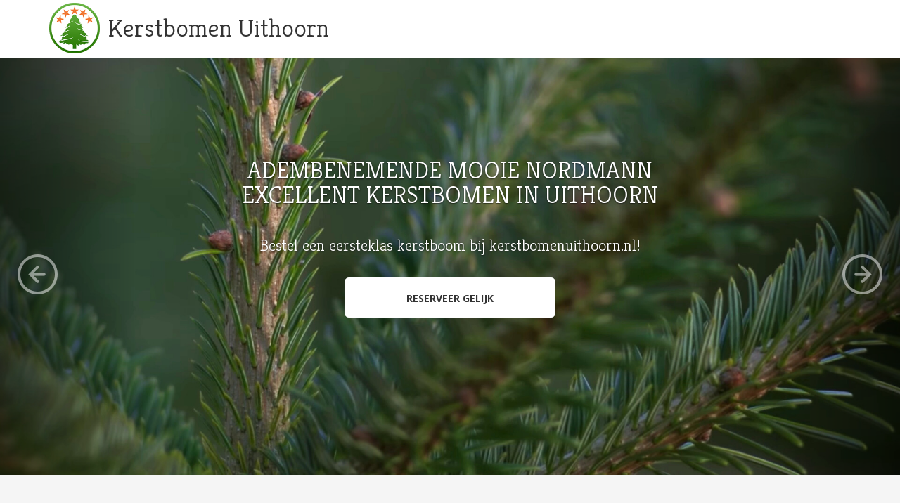

--- FILE ---
content_type: text/html
request_url: https://www.kerstbomenuithoorn.nl/
body_size: 3475
content:
<!DOCTYPE html><html lang="nl"><head><title>Kerstbomen Uithoorn - Bestel adembenemend mooie Nordmann Excellent kerstbomen online in Uithoorn</title><meta charset="UTF-8" /><meta name="description" content="Kerstbomen Uithoorn - Eersteklas Nordmann Excellent kerstbomen online bestellen in Uithoorn. Je kunt ook zelf uitkiezen en ophalen." /><meta content="index,follow" name="robots" /><meta name="author" content="Kerstbomen Uithoorn: www.kerstbomenuithoorn.nl" /><meta name="copyright" content="Inforaction: www.inforaction.nl" /><meta name="viewport" content="width=device-width, user-scalable=no, initial-scale=1.0, maximum-scale=1.0, minimum-scale=1.0" /><meta property="og:site_name" content="Kerstbomen Uithoorn" /><meta property="og:url" content="https://www.kerstbomenuithoorn.nl/" /><meta property="og:type" content="website" /><meta property="og:title" content="Kerstbomen Uithoorn - Bestel adembenemend mooie Nordmann Excellent kerstbomen online in Uithoorn" /><meta property="og:image" content="https://www.kerstbomenuithoorn.nl/tpl/images/content/kerstboom.jpg" /><meta property="og:description" content="Kerstbomen Uithoorn - Eersteklas Nordmann Excellent kerstbomen online bestellen in Uithoorn. Je kunt ook zelf uitkiezen en ophalen." /><link href="https://www.kerstbomenuithoorn.nl/tpl/css/bootstrap.min.css" rel="stylesheet"><link href='https://fonts.googleapis.com/css?family=Kreon:300,400,700' rel='stylesheet' type='text/css' /><link href='https://fonts.googleapis.com/css?family=Open+Sans:400,300,700,800' rel='stylesheet' type='text/css' /><link type="text/css" href="https://www.kerstbomenuithoorn.nl/tpl/css/style_landingpage.css" rel="stylesheet" /><link type="text/css" href="https://www.kerstbomenuithoorn.nl/tpl/shortcodes/shortcodes.css" rel="stylesheet" /><!--[if lt IE 9]><script src="https://oss.maxcdn.com/libs/html5shiv/3.7.0/html5shiv.js"></script><script src="https://oss.maxcdn.com/libs/respond.js/1.3.0/respond.min.js"></script><![endif]--><link rel="apple-touch-icon" sizes="57x57" href="https://www.kerstbomenuithoorn.nl/tpl/favicon/apple-icon-57x57.png"><link rel="apple-touch-icon" sizes="60x60" href="https://www.kerstbomenuithoorn.nl/tpl/favicon/apple-icon-60x60.png"><link rel="apple-touch-icon" sizes="72x72" href="https://www.kerstbomenuithoorn.nl/tpl/favicon/apple-icon-72x72.png"><link rel="apple-touch-icon" sizes="76x76" href="https://www.kerstbomenuithoorn.nl/tpl/favicon/apple-icon-76x76.png"><link rel="apple-touch-icon" sizes="114x114" href="https://www.kerstbomenuithoorn.nl/tpl/favicon/apple-icon-114x114.png"><link rel="apple-touch-icon" sizes="120x120" href="https://www.kerstbomenuithoorn.nl/tpl/favicon/apple-icon-120x120.png"><link rel="apple-touch-icon" sizes="144x144" href="https://www.kerstbomenuithoorn.nl/tpl/favicon/apple-icon-144x144.png"><link rel="apple-touch-icon" sizes="152x152" href="https://www.kerstbomenuithoorn.nl/tpl/favicon/apple-icon-152x152.png"><link rel="apple-touch-icon" sizes="180x180" href="https://www.kerstbomenuithoorn.nl/tpl/favicon/apple-icon-180x180.png"><link rel="icon" type="image/png" sizes="192x192" href="https://www.kerstbomenuithoorn.nl/tpl/favicon/android-icon-192x192.png"><link rel="icon" type="image/png" sizes="32x32" href="https://www.kerstbomenuithoorn.nl/tpl/favicon/favicon-32x32.png"><link rel="icon" type="image/png" sizes="96x96" href="https://www.kerstbomenuithoorn.nl/tpl/favicon/favicon-96x96.png"><link rel="icon" type="image/png" sizes="16x16" href="https://www.kerstbomenuithoorn.nl/tpl/favicon/favicon-16x16.png"><link rel="manifest" href="https://www.kerstbomenuithoorn.nl/tpl/favicon/manifest.json"><meta name="msapplication-TileColor" content="#ffffff"><meta name="msapplication-TileImage" content="https://www.kerstbomenuithoorn.nl/tpl/favicon/ms-icon-144x144.png"><meta name="theme-color" content="#ffffff"><script async src="https://www.googletagmanager.com/gtag/js?id=G-48H0ZRZP4V"></script><script>window.dataLayer = window.dataLayer || [];function gtag(){dataLayer.push(arguments);}gtag('js', new Date());gtag('config', 'G-48H0ZRZP4V');</script><script src="https://www.google.com/recaptcha/api.js"></script><script type="text/javascript">var wwwurl = 'https://www.kerstbomenuithoorn.nl';var lang = 'nl';var trans = {"gen_expand all" : "alles uitklappen","gen_collapse all" : "alles inklappen","frm_delivery" : "Bezorging","err_delivery failed" : "","err_delivery not available zip" : "Bezorging is niet beschikbaar op uw postcode","err_delivery not available" : "Bezorging is beschikbaar vanaf een bestelbedrag van &euro;&nbsp;17,50"};</script></head><body><header class="main__header"><nav class="navbar navbar-default" role="navigation" style="height: 80px;"> <div class="container"><div class="navbar-header with__logo"><h2 class="navbar-brand"><a href="https://www.kerstbomenhoofddorp.nl/nl/kerstboom-bestellen-in-uithoorn">Kerstbomen Uithoorn</a></h2></div></div></nav></header><section class="slider"><div id="myCarousel" class="carousel slide carousel-fade" data-ride="carousel"><div class="carousel-inner"><div class="item active"><img data-src="https://www.kerstbomenuithoorn.nl/images/home_00000001.jpg" alt="Adembenemende mooie Nordmann Excellent kerstbomen in Uithoorn" src="https://www.kerstbomenuithoorn.nl/images/home_00000001.jpg"><div class="container"><div class="carousel-caption"><h2>Adembenemende mooie Nordmann Excellent kerstbomen in Uithoorn</h2><h3>Bestel een eersteklas kerstboom bij kerstbomenuithoorn.nl!</h3><p><a class="btn btn-default btn-lg" href="https://www.kerstbomenhoofddorp.nl/nl/kerstboom-bestellen-in-uithoorn" role="button">Reserveer gelijk</a></p></div></div></div><div class="item"><img data-src="https://www.kerstbomenuithoorn.nl/images/home_00000005.jpg" alt="Adembenemende mooie Nordmann Excellent kerstbomen in Uithoorn" src="https://www.kerstbomenuithoorn.nl/images/home_00000005.jpg"><div class="container"><div class="carousel-caption"><h2>Adembenemende mooie Nordmann Excellent kerstbomen in Uithoorn</h2><h3>Bestel een eersteklas kerstboom bij kerstbomenuithoorn.nl!</h3><p><a class="btn btn-default btn-lg" href="https://www.kerstbomenhoofddorp.nl/nl/kerstboom-bestellen-in-uithoorn" role="button">Reserveer gelijk</a></p></div></div></div></div><a class="left carousel-control" href="#myCarousel" data-slide="prev"><span class="glyphicon carousel-control-left"></span></a><a class="right carousel-control" href="#myCarousel" data-slide="next"><span class="glyphicon carousel-control-right"></span></a></div></section><section class="main__middle__container homepage"><div class="row grey-info-block" style="background: #f5f5f5;"><div class="container"><h1>Bestel een adembenemend mooie Nordmann Excellent kerstboom online bij Kerstbomen Uithoorn</h1><div>Kerstbomen Uithoorn biedt nu de mogelijkheid om online onze hoogwaardige Nordmann Premium Excellent Kerstbomen te bestellen. Deze prachtige bomen worden direct bij u thuis afgeleverd in Uithoorn en omliggende gebieden. De versgekapte Nordmann Excellent spar heeft een volmaakt symmetrische vorm, met gelijkmatige takken, een rechte stam en een consistente groene kleur.</div><div>De Nordmann Excellent is geliefd om zijn aangename dennengeur. In Scandinavi&euml; wordt deze boom meer dan tien jaar lang zorgvuldig verzorgd en gesnoeid om zijn ideale vorm te krijgen. Voor elke boom die we kappen, planten we twee nieuwe terug, wat zorgt voor een duurzamere omgeving en minder CO2-uitstoot.</div><br><a class="btn btn-primary btn-md" href="https://www.kerstbomenhoofddorp.nl/nl/kerstboom-bestellen-in-uithoorn" role="button" style="width: auto; padding-left: 25px; padding-right: 25px;">Kerstboom thuis laten bezorgen in Uithoorn</a></div></div><div class="row grey-info-block" style="padding-bottom: 40px;"><div class="container"><h2 class="page__title text-center"><span>Het profijt van Kerstbomen Uithoorn</span></h2><br /><br /><div class="one_third"><h4><span class="usp">&#10004;&#xfe0e;</span>&nbsp;EasyFix voorbereid</h4><p>Onze kerstbomen zijn altijd voorbereid op de EasyFix kerstboomstandaard</p></div><div class="one_third"><h4><span class="usp">&#10004;&#xfe0e;</span>&nbsp;Overdekte locatie</h4><p>Of het nu goed of slecht weer is, bij ons kunt u overdekt kerstbomen uitzoeken</p></div><div class="one_third column-last"><h4><span class="usp">&#10004;&#xfe0e;</span>&nbsp;Bezorgservice</h4><p>Wij bezorgen uw Nordmann Excellent kerstboom aan huis voor &euro;&nbsp;12,50</p></div><div class="dc_clear"></div><div class="one_third"><h4><span class="usp">&#10004;&#xfe0e;</span>&nbsp;Alleen de mooiste kerstbomen</h4><p>Wij verkopen alleen de mooiste handmatig geselecteerde Nordmann Excellent kerstbomen</p></div><div class="one_third"><h4><span class="usp">&#10004;&#xfe0e;</span>&nbsp;Online bestellen</h4><p>Reserveer online bij ons, en u bent verzekerd van een mooie Nordmann Excellent kerstboom</p></div><div class="one_third column-last"><h4><span class="usp">&#10004;&#xfe0e;</span>&nbsp;Goed bereikbaar</h4><p>Onze locatie is goed bereikbaar en heeft een ruime parkeergelegenheid</p></div><div class="dc_clear"></div></div></div><div class="row grey-info-block video-info-block" style="background: #fff;"><div class="container"><h2>Productie en selectie van onze adembenemend mooie Nordmann Excellent kerstbomen</h2><p class="video-responsive"><iframe allowfullscreen="allowfullscreen" frameborder="0" style="border-radius: 6px;" src="https://www.youtube.com/embed/MlKxv9kzpR0?wmode=opaque&amp;rel=0&amp;modestbranding=1&amp;theme=light&amp;iv_load_policy=3&amp;showinfo=0&amp;controls=1&amp;autoplay=0&amp;vq=large"></iframe></p><br><a class="btn btn-primary btn-md" href="https://www.kerstbomenhoofddorp.nl/nl/kerstboom-bestellen-in-uithoorn" role="button" style="width: auto; padding-left: 25px; padding-right: 25px;">Bestel nu je kerstboom in Uithoorn</a></div></div></section><footer><div class="container"><div class="row"><div class="col-md-6"><h3>Openingstijden</h3><div class="seper lefter"></div><p><strong>Wij zijn geopend van 25 november - 20 december, daarna vanaf 20 december in overleg.</strong><br />&nbsp;</p><ul><li>Ma - Do: 13.00 - 18.00 uur</li><li>Vr: 13.00 - 20.00 uur</li><li>Za: 9.00 - 17.00 uur</li><li>Zo: 12.00 - 17.00 uur</li></ul><p><br /><strong>Op 5 december zijn wij om 16.00 uur gesloten.</strong><br />&nbsp;</p><p>Buiten openingstijden kunt u bellen met Jeroen de Kuijer: <a class="tel" href="tel:0031610557957">06 - 10557957</a></p></div><div class="col-md-6"><h3>Contact</h3><div class="seper lefter"></div><p><strong>Rijnlanderweg 824<br />2132 ML Hoofddorp<br /><br />Telefoon: <a class="tel" href="tel:0031610557957">06 - 10557957</a><br />E-mail: <a class="email">wQ2UkNFJjR2AzN1cjQ2ADNEZjR2YkNyYDN3MzNycTN2IkN</a></strong><br /><br /><img alt="" src="https://www.kerstbomenuithoorn.nl/content/payment_logos.png" style="width: 250px; max-width: 100%;" /></p><p>&nbsp;</p><p><div class="social__icons"><a href="https://www.instagram.com/kerstbomenhoofddorp/" target="_blank" class="socialicon socialicon-instagram"></a><a href="https://www.facebook.com/Kerstbomenhoofddorpnl/" target="_blank" class="socialicon socialicon-facebook"></a><a href="https://www.linkedin.com/company/kerstbomenhoofddorp/" target="_blank" class="socialicon socialicon-linkedin"></a></div></p></div></div></div></footer><footer class="links"><div class="container"><div class="row"><div class="col-md-3"><ul><li><a href="https://www.kerstbomenaalsmeer.nl" target="_blank">Kerstbomen Aalsmeer</a></li><li><a href="https://www.kerstbomenamstelveen.nl" target="_blank">Kerstbomen Amstelveen</a></li><li><a href="https://www.christmastreeamsterdam.nl" target="_blank">Christmas tree Amsterdam</a></li><li><a href="https://www.kerstbomenamsterdam.one" target="_blank">Christmas trees Amsterdam</a></li><li><a href="https://www.kerstboom-amsterdam.nl" target="_blank">Kerstboom Amsterdam</a></li><li><a href="https://www.kerstbomenbadhoevedorp.nl" target="_blank">Kerstbomen Badhoevedorp</a></li></ul></div><div class="col-md-3"><ul><li><a href="https://www.kerstboomcruquius.nl" target="_blank">Kerstboom Cruquius</a></li><li><a href="https://www.christmastreehaarlem.nl" target="_blank">Christmas tree Haarlem</a></li><li><a href="https://www.kerstbomenhaarlem.nl" target="_blank">Kerstbomen Haarlem</a></li><li><a href="https://www.kerstbomen-heemstede.nl" target="_blank">Kerstbomen Heemstede</a></li><li><a href="https://www.kerstbomenhillegom.nl" target="_blank">Kerstbomen Hillegom</a></li></ul></div><div class="col-md-3"><ul><li><a href="https://www.kerstbomenhoofddorp.nl" target="_blank">Kerstbomen Hoofddorp</a></li><li><a href="https://www.christmastreeleiden.nl" target="_blank">Christmas tree Leiden</a></li><li><a href="https://www.kerstbomenleiden.nl" target="_blank">Kerstbomen Leiden</a></li><li><a href="https://www.kerstbomenleimuiden.nl" target="_blank">Kerstbomen Leimuiden</a></li><li><a href="https://www.kerstboomlijnden.nl" target="_blank">Kerstboom Lijnden</a></li></ul></div><div class="col-md-3"><ul><li><a href="https://www.kerstbomenlisse.nl" target="_blank">Kerstbomen Lisse</a></li><li><a href="https://www.kerstbomennieuwvennep.nl" target="_blank">Kerstbomen Nieuw-Vennep</a></li><li><a href="https://www.kerstbomenroelofarendsveen.nl" target="_blank">Kerstbomen Roelofarendsveen</a></li><li><a href="https://www.kerstbomensassenheim.nl" target="_blank">Kerstbomen Sassenheim</a></li><li><a href="https://www.kerstbomenuithoorn.nl" target="_blank">Kerstbomen Uithoorn</a></li></ul></div></div></div></footer><p class="text-center copyright">&copy; Copyright 2025 kerstbomenuithoorn.nl</p><script type="text/javascript" src="https://www.kerstbomenuithoorn.nl/tpl/js/jquery.min.js"></script> <script type="text/javascript" src="https://www.kerstbomenuithoorn.nl/tpl/js/bootstrap.min.js"></script><script type="text/javascript" src="https://www.kerstbomenuithoorn.nl/tpl/shortcodes/accordion_toggle/js/dc_accordion_toggle.js"></script> <script type="text/javascript" src="https://www.kerstbomenuithoorn.nl/tpl/js/interface.js?2025-06-06"></script><script type="text/javascript"></script></body></html>

--- FILE ---
content_type: text/css
request_url: https://www.kerstbomenuithoorn.nl/tpl/css/style_landingpage.css
body_size: 6762
content:
/*
Custom Styles. Bootstrap Styles are default'
*/
* {
	-webkit-appearance: none;
}
body {
	font-family: "Open Sans", Calibri, sans-serif;
	color: #666;
	background: #fff;
	font-size: 14px;
	overflow-x: hidden !important;
}
textarea {
	resize: vertical;
}
option.disabled {
	color: #aaa;
}
/*Typography*/
a {
	color: #f27935;
	-webkit-transition: all ease .2s;
	-moz-transition: all ease .2s;
	-o-transition: all ease .2s;
	transition: all ease .2s;
}
a:hover {
	color: #f27935;
	text-decoration: underline;
}
a.email {
	display: none !important;
}
a.tel {
	color: #666;
}
.form-custom {
	display: none !important;
}
footer a.tel {
	color: #999;
}
footer strong a.tel {
	color: #333;
}
p {
	margin: 0px;
}
ul {
	margin: 0px;
	padding: 0px 0px 0px 18px;
}
ul li {
	margin: 0px;
	padding: 0px;
}
table.nice td {
	padding: 5px;
	text-align: left;
	border-top: 1px solid #cccccc;
}
table.nice td.right {
	text-align: right;
}
table.nice tr td:first-child {
	font-weight: bold;
}
hr {
	border-color: #e5e5e5;
	margin: 10px 0 10px 0;
}
h1, h2, h3, h4, h5, p.big-paragraph, .carousel-caption, .recent-posts .col-md-9 .text p small, .navbar-default .navbar-brand, .orange {
	font-family: 'Kreon', serif;
	font-weight: 300;
}
h1 {
	font-size: 36px;
	font-weight: 300;
	color: #333;
}
h1.page_title {
	text-transform: none;
}
h1 span {
	color: #e74c3c;
}
h2 {
	font-size: 32px;
	color: #333;
	line-height: 38px;
	text-transform: uppercase;
}
h2 small {
	color: #c7c7c7;
	font-size: 12px;
}
h2.page__title {
	font-size: 36px;
	padding: 0;
	margin: 0;
	color: #333;
	text-transform: uppercase;
}
h3 {
	font-size: 27px;
	color: #333;
	font-weight: 300;
	line-height: 110%;
}
h3 small {
	font-size: 14px;
	font-weight: 300;
}
h3 a {
	color: #333;
	line-height: 110%;
}
h3 a:hover {
	text-decoration: none;
	color: #f27935;
}
.typo {
	margin-top: 80px;
}
h4 {
	font-size: 22px;
	color: #333;
	text-transform: none;
	font-weight: 400;
	margin: 0;
}
h4 span.usp {
	color: #f27935;
	font-family: Helvetica, Arial, Sans-serif;
}
h4 a {
	color: #333;
}
h4 a:hover {
	text-decoration: none;
	color: #f27935;
}
h5 {
	font-size: 18px;
	text-transform: uppercase;
	color: #33313a;
}
h2.with__margin {
	margin-top: 70px;
	margin-bottom: 0px;
}
h2.with__margin2 {
	margin: 50px 0;
}
p.small-paragraph {
	font-size: 12px;
	color: #a5a5a5;
	font-family: 'Open Sans', sans-serif;
	text-transform: uppercase;
	font-weight: 600;
}
p.smaller {
	font-size: 16px;
	color: #bababa;
	font-family: 'Open Sans', sans-serif;
	text-transform: none;
}
.relative_btn {
	position: absolute;
	left: 50%;
	margin-left: -90px;
	bottom: -35px;
}
.headings {
	background: #fff;
	color: #999;
	font-size: 14px;
}
.headings h1 {
	color: #333;
}
.headings p.small-paragraph {
	margin: 15px 0 35px 0;
	color: #d4d4d4;
}
.headings p {
	font-size: 14px;
	text-transform: none;
	font-weight: 600;
	font-family: "Dosis", sans-serif;
	margin: 25px 0;
}
.row.title__block {
	padding: 40px 0;
}
.dropper {
	position: relative;
}
#feedback {
	color: #1c6107;
}
#feedback ul {
	padding-left: 0;
}
#feedback ul li {
	list-style: none;
}
.seper {
	width: 65px;
	border-top: 1px solid #f27935;
	height: 1px;
	display: block;
	margin: 15px auto;
}
.seper.lefter {
	margin: 15px 0;
}
/* Forms */
.form-control, .form-control:focus {
	-webkit-box-shadow: none;
	box-shadow: none;
}
.form-control:focus {
	border-color: #ffdd3c;
}
/*Buttons*/
.btn-primary {
	font-size: 14px;
	font-family: "Open Sans", sans-serif;
	width: 142px;
	height: 38px;
	line-height: 38px;
	padding: 0;
	text-transform: uppercase;
	border-width: 1px;
	color: #fff;
	font-weight: 600;
	border-color: #f27935;
	background: #f27935;
}
.btn-primary:hover, .btn-primary:focus {
	background-color: #333;
	border-color: #333;
	color: #fff;
}
.btn-info {
	font-size: 12px;
	font-weight: 500;
	color: #333;
	border-color: #333;
	background: #fff;
	text-transform: uppercase;
	width: 140px;
	height: 40px;
	line-height: 40px;
	border-width: 1px;
	padding: 0;
}
.btn-info:hover, .btn-info:focus, .btn-info:active {
	background-color: #f27935;
	border-color: #f27935;
	color: #fff;
}
.btn-default {
	font-size: 14px;
	text-transform: uppercase;
	font-weight: 600;
	color: #333;
	border-color: #fff;
	background: #fff;
}
.btn-default:hover, .btn-default:focus, .btn-default:active {
	background: #f27935;
	border-color: #f27935;
	color: #fff;
}
button.btn-primary:focus, .btn-default:focus, .btn-info:focus {
	outline: none;
}
.btn-lg {
	width: 300px;
	height: 57px;
	text-transform: uppercase;
	line-height: 57px;
	padding: 0;
}
.btn-md {
	font-size: 12px;
	width: 200px;
	height: 40px;
	font-weight: 500;
	line-height: 40px;
	padding: 0;
	margin-top: -5px;
}
.btn-sm {
	font-size: 12px;
	width: auto;
	height: 34px;
	font-weight: 500;
	line-height: 34px;
	padding: 0px 10px;
	margin-top: 0px;
}
footer .btn-md, .recent-posts .btn-md {
	margin-top: 0px;
}
footer.links {
	background: #666;
}
footer.links ul {
	list-style-type: none;
	padding: 0px;
}
footer.links a {
	color: #999;
}
/*Header*/
header {
	background: none;
	width: 100%;
	position: fixed;
	z-index: 112;
	top: 0;
}
header.normal {
	position: relative;
	background: #fafafa;
}

ul.menu {
	padding-left: 0px;
}
div.navbar-lang {
	position: absolute;
	top: 10px;
	right: 22px;
	height: 60px;
}
div.navbar-lang ul, div.navbar-lang ul li {
	margin: 0px;
	padding: 0px;
	list-style: none;
}
div.navbar-lang ul li {
	float: left;
}
div.navbar-lang ul li a {
	padding: 21px 8px 0px 8px;
	height: 70px;
	display: block;
}
div.navbar-lang img {
	width: 28px;
	height: 17px;
	display: block;
}
@media (max-width: 767px) {
	div.navbar-lang {
		right: 75px;
	}
	h1 {
		font-size: 30px;
		line-height: 34px;
	}
	h2 {
		font-size: 24px;
		line-height: 28px;
	}
}

.navbar .container {
	position: relative;
}
.nav-justified {
	width: 100%;
	background-color: #fff;
}
.navbar-header.with__logo {
	width: 100%;
}
.navbar-toggle {
	margin-right: 0;
	position: absolute;
}
.navbar-header .navbar-brand, .navbar-header .navbar-brand:hover {
	color: #fff;
	float: none;
	padding: 0;
/*	width: 72px;*/
	height: 72px;
	text-align: left;
	margin: 0 auto !important;
	text-transform: none;
/*	font-weight: bold;*/
}
.navbar-header.with__logo {
	position: absolute;
	left: 15px;
	top: 4px;
	width: 100%;
	z-index: 100000;
}
.navbar-header a {
	display: table-cell;
	width: 100%;
	height: 72px;
	padding-left: 83px;
/*	overflow: hidden;*/
	background: url('../images/content/logo.png') no-repeat;
	background-size: 72px 72px;
	color: #333;
	line-height: 32px;
	font-size: 36px;
	vertical-align: middle;
}
.navbar-header a:hover {
	text-decoration: none;
}
/*Main Navigaion Menu*/
.dropdown:hover .dropdown-menu {
	display: block;
}
.navbar-default {
	background: #fff;
	border: none;
	margin-bottom: 0px;
	position: relative;
	z-index: 999;
}
.navbar-default .nav-justified {
	padding: 0px;
}
.navbar-default .nav-justified>li {
	padding: 0;
}
.navbar-default .nav-justified>li:hover {
}
.navbar-default .nav-justified>li>a, .navbar-default .nav-justified>li>div>a {
	color: #333;
	border-top: 2px solid transparent;
	font-size: 14px;
	padding: 30px 15px;
	font-weight: 400;
	font-family: Calibri, Arial, sans-serif;
	box-sizing: border-box;
	-moz-box-sizing: border-box;
	text-transform: uppercase;
	-webkit-transition: all .25s ease;
	-moz-transition: all .25s ease;
	-ms-transition: all .25s ease;
	-o-transition: all .25s ease;
	transition: all .25s ease;
}
.navbar-default .nav-justified>li.dropdown>div>a {
	display: block;
	width: 100%;
	text-align: center;
	text-decoration: none;
}
.navbar-default .nav-justified>li.dropdown>div>a {
	background: none;
}
.navbar-default .nav-justified>li.active>a, .navbar-default .nav-justified>li>a:hover, .navbar-default .nav-justified>li:hover>a, .navbar-default .nav-justified>.open>a, .navbar-default .nav-justified>.open>a:hover, .navbar-default .nav-justified>.open>a:focus, .navbar-default .nav-justified>li.open>a, .navbar-default .nav-justified>li.active>a:hover {
	background: none;
	border-color: #f27935;
	color: #f27935;
}
.navbar-default .nav-justified>li.dropdown:hover>div>a {
	background: none;
	border-color: #f27935;
	color: #f27935;
}
.navbar-default .nav-justified>li:first-child {
	margin-left: 0px;
}
ul.dropdown-menu {
	left: 0px !important;
	width: 100%;
	min-width: 100%;
	border-radius: 0px;
	padding: 0;
	-webkit-border-radius: 0px;
	-moz-border-radius: 0px;
	-o-border-radius: 0px;
	-ms-border-radius: 0px;
	border: none;
	margin-top: 0px;
	background: #fff;
	box-shadow: none;
	-moz-box-shadow: none;
	-webkit-box-shadow: none;
	-o-box-shadow: none;
	-ms-box-shadow: none;
	-webkit-transition: all .25s ease;
	-moz-transition: all .25s ease;
	-ms-transition: all .25s ease;
	-o-transition: all .25s ease;
	transition: all .25s ease;
	top: 85%;
	opacity: 0;
	visibility: hidden;
}
.dropdown:hover .dropdown-menu {
	top: 100%;
	opacity: 1;
	visibility: visible;
}
ul.dropdown-menu li {
	border-bottom: 1px solid #ededed;
}
ul.dropdown-menu li:last-child {
	border-bottom: none;
	border-radius: 0px;
	-webkit-border-radius: 0px;
	-moz-border-radius: 0px;
	-ms-border-radius: 0px;
	-o-border-radius: 0px;
}
ul.dropdown-menu li:first-child {
	border-radius: 0px;
	-webkit-border-radius: 0px;
	-moz-border-radius: 0px;
	-ms-border-radius: 0px;
	-o-border-radius: 0px;
}
ul.dropdown-menu>li>a {
	color: #2a2a2a;
	border-top: none;
	font-size: 11px;
	line-height: 11px;
	padding: 15px 20px;
	text-align: center;
	text-transform: uppercase;
}
ul.dropdown-menu>li>a:hover {
	color: #fff;
	border-top: none;
	background: #f27935;
}
/*Carousel*/
.slider {
	position: fixed;
	top: 82px;
	height: 100%;
	width: 100%;
	z-index: 5;
}
.absolute__img {
	position: absolute;
	bottom: -10px;
	left: 50%;
	margin-left: -49px;
	z-index: 99;
}
.slider .btn {
	margin: 0px 10px 0;
}
.carousel-caption {
	top: 50%;
	margin-top: -250px;
	font-size: 14px;
	color: #fff;
	text-transform: uppercase;
	font-family: "Open Sans", sans-serif;
}
.carousel-caption h2 {
	font-size: 50px;
	line-height: 50px;
	padding: 20px;
	text-transform: uppercase;
	font-weight: 300;
	color: #fff;
}
.carousel-caption h2 span {
	color: #f27935;
}
.carousel-caption h3 {
	color: #fff;
	text-transform: none;
}
.carousel-caption p {
	font-weight: 600;
	margin: 35px 0 20px 0;
}
.carousel-control {
	background: none;
	opacity: 1;
	position: absolute;
	top: 0%;
	margin-top: 0px;
	-moz-opacity: 1;
}
.carousel-control span {
	position: absolute;
	top: 50%;
	top: calc(45% + 50px);
	margin-top: -70px;
}
.carousel-control .carousel-control-left {
	background: url('../images/slider/prev.png') no-repeat;
	width: 57px;
	height: 57px;
	left: 25px;
}
.carousel-control .carousel-control-right {
	background: url('../images/slider/next.png') no-repeat;
	width: 57px;
	height: 57px;
	right: 25px;
}
.carousel-control .carousel-control-left:hover {
	background: url('../images/slider/prev_a.png') no-repeat;
}
.carousel-control .carousel-control-right:hover {
	background: url('../images/slider/next_a.png') no-repeat;
}
.boxess .carousel-control .carousel-control-left {
	top: 50%;
	margin-top: -50px;
}
.boxess .carousel-control .carousel-control-right {
	top: 50%;
	margin-top: -50px;
}
.boxess .carousel-caption {
	top: 90px;
	margin-top: 0;
}
.boxess {
	background-color: #fff;
	position: relative;
	margin-bottom: 70px;
}
.boxess .carousel-caption h2 {
	font-size: 40px;
	line-height: 40px;
}
/*Titles*/
.row.nice__title {
	background: url('../images/image_1920x1000.jpg') no-repeat;
 // background-size:100% 100%;
	background-origin: initial;
	background-clip: initial;
	background-size: cover;
	background-repeat: no-repeat;
	background-position: 0 100%;
	padding: 60px 0 80px 0;
	font-size: 12px;
	color: #999;
}
.nice__title h2 {
	color: #fff;
	font-size: 60px;
	line-height: 60px;
	font-weight: 500;
}
.row.nice__title img {
	margin: 35px auto;
}
.row.nice__title p {
	margin-top: 0px;
}
/*Container*/
.main__middle__container .row ul, .main__middle__container .row ol {
	padding-left: 20px;
/*	background: #fafafa;*/
}
.main__middle__container {
	width: 100%;
	background: #fafafa;
	margin-top: 82px;
}
.homepage {
	position: relative;
	margin-top: 50%;
	margin-top: calc(45% + 100px);
	z-index: 111;
	background: #fafafa;
}
.row {
	padding: 45px 0;
}
.row.with__sep {
	background: url('../images/lines.png') repeat-x left bottom;
}
/*.container .row:first-child {
    padding:75px 10% 75px 10%;
}*/
p.big-paragraph {
	font-size: 14px;
	text-transform: uppercase;
	padding-top: 15px;
	color: #e8bd10;
}
.orange {
	color: #f27935;
	font-size: 14px;
	text-transform: none;
	padding: 0 0 10px 0;
}
.black-text {
	color: #1e1e1e;
}
.to_top {
	margin-top: -80px !important;
}
.line__bg {
	width: 100%;
	margin: 0;
	padding: 75px 0;
	background: url('../images/image_1920x1000.jpg') no-repeat;
	background-origin: initial;
	background-clip: initial;
	background-size: cover;
	background-repeat: no-repeat;
	background-position: 0 100%;
}
.line__bg h3 {
	color: #fff;
}
.line__bg p {
	color: #fff;
}
.testimonials p {
	color: #fff;
	text-transform: uppercase;
	font-family: "Open Sans", sans-serif;
	font-weight: 600;
	margin: 40px 0 60px 0;
	font-size: 14px;
	line-height: 18px;
}
.testimonials p small {
	font-size: 14px;
	color: rgba(255,255,255,0.8);
	font-weight: normal;
}
.testimonials p.small-paragrapher {
	text-transform: uppercase;
	font-size: 14px;
	font-weight: 500;
	color: #eeeeee;
}
.testimonials img {
	margin: 0px auto 40px auto;
}
.testimonials h1 {
	font-size: 60px;
	font-weight: 300;
	color: #fff;
	border: 1px solid #fff;
	padding: 20px;
	text-transform: uppercase;
}
img.full-width {
	width: 100%;
}
.line__bg ol.carousel-indicators {
	bottom: -10px;
	background: none;
	padding-left: 0;
}
.line__bg .carousel-indicators li {
	margin: 0 3px;
	width: 14px;
	height: 14px;
	background: none;
}
.line__bg .carousel-indicators li.active, .line__bg .carousel-indicators li:hover {
	background: #f27935;
	border-color: #f27935;
}
/*Icons Blocks*/
.icons__blocks {
	background: url('../images/bg_pattern.png') repeat left center;
	width: 100%;
	margin: 0;
	padding: 80px 0 80px;
}
.icons__blocks h2 {
	color: #fff;
	background: url('../images/lines.png') repeat-x left center;
}
.icons__blocks h3 a {
	color: #fff;
}
.icons__blocks h3 a:hover {
	color: #77beec;
}
.icons__blocks h2 span {
	background: url('../images/bg_pattern.png') repeat left center;
	padding: 0 40px;
}
.icons__blocks p.small-paragraph {
	position: relative;
	margin-top: 5px;
	text-transform: uppercase;
	font-size: 14px;
	margin-bottom: 40px;
	color: #5c5c5c;
	font-weight: 800;
}
.icons__blocks p {
	margin-top: 20px;
}
.icons__blocks img.img-rounded {
	width: 100%;
}
.separator {
	background: url('../images/lines.png') repeat-x left 30px;
}
.separator.sub {
	position: relative;
	top: 80px;
	margin-bottom: 20px;
}
/* grey-info-block */
.grey-info-block {
	width: 100%;
	margin: 0;
	z-index: 9;
	padding: 45px 0 85px 0;
	color: #999;
}
.grey-info-block>.container {
	position: relative;
}
.grey-info-block h3 {
	padding-bottom: 10px;
	font-weight: 300;
}
.grey-info-block .col-md-6 img {
	width: 100%;
	margin: 0;
	height: auto;
}
.video-info-block {
/*	background-color: #fdfdfd;*/
}
.video-info-block .col-md-6 {
	padding-top: 45px;
}
.video-info-block .col-md-6:first-child, .video-info-block .col-md-6:nth-child(2) {
	padding-top: 0px;
}

@media(max-width:767px) {
.video-info-block .col-md-6 {
	padding-top: 45px !important;
}
.video-info-block .col-md-6:first-child {
	padding-top: 0px !important;
}
}
.grey-info-block .col-md-6 a.btn {
	margin-top: 30px;
}
.grey-info-block p.small-paragraph {
	padding: 0px 0 45px 0;
}
.grey-info-block .col-md-6 p.small-paragraph {
	padding: 0;
}
.grey-info-block img {
	margin-bottom: 20px;
}
.grey-info-block .btn {
	margin-top: 10px;
}
/*Three Blocks*/
.three__blocks {
	padding-top: 50px !important;
	background: #f5f5f5;
	background-size: auto 100%;
	position: relative;
	z-index: 99;
}
.three__blocks img {
	margin: 0 auto;
	display: block;
}
.three__blocks.bottomer {
	background-position: left bottom;
	background-size: auto auto;
}
.three__blocks .container h3 {
	color: #2c3e50;
	margin-top: 15px;
}
.three__blocks .container h3 span {
	color: #a5a5a5;
	font-size: 14px;
	font-weight: 500;
	font-family: "Dosis", sans-serif;
	text-transform: uppercase;
	display: block;
}
.three__blocks .col-md-4 img {
	width: 100%;
	margin-top: 45px;
	height: auto;
}
.three__blocks .col-md-4 h3 {
	line-height: 36px;
	padding-bottom: 0px;
	display: block;
}
.three-blocks {
	background: url('../images/line_bg.jpg') no-repeat center top;
	background-size: 100% 100%;
}
.three-blocks .container .row:first-child {
	padding: 55px 10%;
}
.three-blocks h2 {
	color: #fff;
	text-transform: none;
	padding: 0;
}
.three-blocks p {
	padding: 15px 0 0 0;
	color: rgba(255,255,255,0.7);
	text-transform: uppercase;
	font-weight: 800;
	font-size: 14px;
}
.three__blocks p.smaller {
	margin-top: -10px;
	margin-bottom: 20px;
}
.three__blocks p.smaller small {
	font-size: 14px;
	color: #a5a5a5;
}
.three__blocks img {
	margin: 0 auto 20px auto;
}
.three__blocks p:last-child {
	margin-top: 30px;
}
/* Recent Posts */
.recent-posts h2 {
	margin: 25px 0 0 0;
	padding: 0;
}
.recent-posts>.container {
	position: relative;
}
.recent-posts p.small-paragraph {
	padding: 10px 0 25px 0;
}
.recent-posts .sep img {
	background: url('../images/bg_pattern.jpg') repeat;
}
.recent-posts .col-md-9, .recent-posts .col-md-3 {
	margin-top: 40px;
}
.recent-posts .col-md-9 .text {
	float: left;
	width: 55%;
	margin-left: 2%;
}
.recent-posts .col-md-9 .text h3 {
	margin-top: -1px;
	margin-bottom: 15px;
	line-height: 24px;
}
.recent-posts .col-md-9 .text p {
	padding: 5px 0;
}
.recent-posts .col-md-9 .text p.small-paragraph {
	margin-bottom: 15px;
	padding: 0;
}
.recent-posts .col-md-9 img {
	width: 43%;
}
.recent-posts .col-md-9 article {
	margin-bottom: 50px;
}
.icon-item {
	margin-bottom: 40px;
}
.icon-item .seper {
	margin: 10px auto 5px auto;
}
.icon-item:last-child {
}
.recent-posts .col-md-3 .icon-item h4 {
	padding: 0px 0 5px 0;
}
.recent-posts .col-md-3 .icon-item img {
	max-width: 100%;
}
.recent-posts .col-md-3 .icon-item p {
	padding: 0px;
	margin: 0;
}
/*Social Icons*/
.socialicon {
	position: relative;
	display: inline-block;
	width: 27px;
	margin-right: 5px;
	height: 27px;
}
.socialicon-instagram {
	background: url('../images/social/instagram.png') no-repeat;
}
.socialicon-instagram:hover {
	background: url('../images/social/instagram_a.png') no-repeat;
}
.socialicon-linkedin {
	background: url('../images/social/linkedin.png') no-repeat;
}
.socialicon-linkedin:hover {
	background: url('../images/social/linkedin_a.png') no-repeat;
}
.socialicon-twitter {
	background: url('../images/social/twitter.png') no-repeat;
}
.socialicon-facebook {
	background: url('../images/social/facebook.png') no-repeat;
}
.socialicon-google {
	background: url('../images/social/google.png') no-repeat;
}
.socialicon-mail {
	background: url('../images/social/mail.png') no-repeat;
}
.socialicon-twitter:hover {
	background: url('../images/social/twitter_a.png') no-repeat;
}
.socialicon-facebook:hover {
	background: url('../images/social/facebook_a.png') no-repeat;
}
.socialicon-google:hover {
	background: url('../images/social/google_a.png') no-repeat;
}
.socialicon-mail:hover {
	background: url('../images/social/mail_a.png') no-repeat;
}
/* Contact Form */
.form-row::after {
	content: "";
	clear: both;
	display: table;
}
.contact-form .col-md-6 {
	padding: 0 10px 0 0;
}
.contact-form .col-md-6:nth-child(2) {
	padding: 0 0 0 10px;
}
.order-form .col-md-6, .order-form .col-md-3 {
	padding: 0 10px 0 0;
}
.order-form .col-md-6:nth-child(2), .order-form .col-md-3:nth-child(3) {
	padding: 0 0 0 10px;
}
.order-form .col-md-3.col-center {
	padding: 0 10px 0 10px;
}

/* Aside */
aside h3 {
	line-height: 11px;
	margin-bottom: 22px;
}
aside img {
	width: 100%;
	margin-bottom: 10px;
}
aside ul li {
	border-bottom: 1px solid #e5e5e5;
	padding: 10px 0;
}
aside ul li:last-child {
	border-bottom: none;
}
aside a.btn {
	margin: 20px 0 40px;
}
/* Main Content*/
.main-content h2 {
	margin: 0px;
	line-height: 40px;
	margin-bottom: 32px;
}
/* Footer */
footer {
	background: #e4e4e4;
	position: relative;
	z-index: 111;
	color: #999;
}
footer a {
	color: #f27935;
}
footer h3 {
	margin-bottom: 0px;
	padding-bottom: 0px;
}
footer .seper {
	border-color: #999;
}
footer hr {
	border-top: 1px solid #4e4e4e;
	margin: 40px 0 0 0;
}
footer p b, footer p strong {
	font-weight: normal;
	color: #333;
}
footer>.container>.row:first-child {
	padding: 45px 0;
}
footer .text-center {
	padding: 40px 0;
	margin: 0;
}
footer .form-group {
	width: 90%;
	margin-bottom: 5px !important;
}
footer button.btn-info {
	position: relative;
	top: 10px;
}
footer button.btn-info:hover {
	background-color: #f27935;
	border-color: #f27935;
	color: #fff;
}
footer button.btn-primary:focus {
	outline: none;
}
.copyright {
	background-color: #333;
	color: #999999;
	padding: 35px 0;
	margin: 0;
	position: relative;
	z-index: 200;
}
/*Responsive - debugging default problems*/
.img-right {
	width: 25%;
	float: right;
	margin-left: 20px;
}
p.video-responsive {
	position: relative;
	width:100%;
	padding-top:56.3%;
}
p.video-responsive iframe {
	position: absolute;
	top: 0px;
	left: 0px;
	width: 100%;
	height: 100%;
}
.img-responsive {
	margin: 0 auto;
}
.no-margin {
	position: relative;
	margin: 0;
}
.no_padding {
	padding: 0px 0 80px 0;
}
.row.nothing {
	padding-left: 0px !important;
	padding-right: 0px !important;
}

@media(max-width:1200px) {
.img-right {
	width: 35%;
	float: right;
	margin-left: 20px;
}
}

@media(max-width:1310px) {
.carousel-caption h2 {
	font-size: 35px;
	line-height: 35px;
}
.carousel-caption h3 {
    font-size: 23px;
    line-height: 30px;
}
.slider .btn {
	margin: 0 10px;
}
.carousel-caption p {
	margin: 30px 0;
}
}

@media(max-width:1024px) {
.img-right {
	width: 35%;
	float: right;
	margin-left: 20px;
}
.carousel-caption {
	top: 60%;
}
.carousel-caption h2 {
	font-size: 30px;
	line-height: 30px;
	padding-bottom: 10px;
}
.carousel-caption h3 {
    font-size: 20px;
    line-height: 25px;
}
.carousel-caption p {
	margin: 25px 0;
}
}

@media(max-width:900px) {
.carousel-caption {
	top: 65%;
}
.carousel-caption h2 {
	font-size: 25px;
	line-height: 25px;
}
.carousel-caption h3 {
    font-size: 18px;
    line-height: 20px;
}
.carousel-caption p {
	margin: 20px 0;
}
.carousel-caption a.btn {
	font-size: 12px;
    width: 240px;
    height: 40px;
    font-weight: 500;
    line-height: 40px;
    padding: 0;
    margin-top: -5px;
}
}

@media(max-width:768px) {
.img-right {
	width: 25%;
	float: right;
	margin-left: 20px;
	margin-bottom: 20px;
}
}

@media(max-width:640px) {
.img-right {
	width: 100%;
	float: none;
	margin-left: 0px;
	margin-bottom: 20px;
}
.carousel-caption {
	top: 75%;
}
.carousel-caption h2 {
	font-size: 20px;
	line-height: 20px;
	padding-bottom: 0px;
}
.carousel-caption h3 {
    font-size: 15px;
    line-height: 18px;
}
.carousel-caption p {
	margin: 15px 0;
}
}

@media(max-width:550px) {
.carousel-caption {
	top: 90%;
}
.carousel-caption h2 {
	font-size: 18px;
	line-height: 18px;
}
.carousel-caption h3 {
    font-size: 14px;
    line-height: 17px;
}
.carousel-caption p {
	margin: 10px 0;
}
}

@media(max-width:480px) {
.carousel-caption {
	top: 100%;
}
.carousel-caption h2 {
	font-size: 20px;
	line-height: 20px;
}
.carousel-caption h3 {
    font-size: 13px;
    line-height: 15px;
}
.carousel-caption p {
	margin: 5px 0;
}
}

@media(max-width:480px) {
.carousel-caption {
	display: none;
}
.slider .btn {
	display: none;
}
}


@media(max-width:1310px) {
.navbar-default .navbar-nav>li {
	margin-left: 10px;
}
}

@media(max-width:990px) {
.main__middle__container h3.heading.white {
	background: none;
}
.icon-item {
	text-align: center;
}
.boxess .carousel-caption h2 {
	font-size: 20px;
	line-height: 20px;
}
.carousel-control .carousel-control-left {
	left: 5px;
}
.carousel-control .carousel-control-right {
	right: 5px;
}
.carousel-control {
	width: auto;
}
.boxess .carousel-control {
	width: auto;
	top: 50%;
	margin-top: -27px;
}
.boxess .carousel-caption {
	top: 50%;
	margin-top: -80px;
}
.navbar-default .navbar-nav>li {
	margin-left: -5px;
}
.navbar-default .navbar-nav>li>a {
	font-size: 10px;
}
.contact-form .col-md-6, .order-form .col-md-6 {
	width: 100%;
	padding: 0px !important;
}
.order-form .col-md-3 {
	width: 50%;
}
.order-form .col-md-3.col-center {
	padding: 0 10px 0 0;
}

}

@media(max-width:399px) {
.order-form .col-md-3 {
	float: none;
	width: 100%;
	padding: 0px !important;
}
}

@media(max-width:768px) {
.order-form .col-md-3 {
	float: left;
}
h1.page_title {
	padding: 20px 30px;
}
.recent-posts .col-md-9 .text {
	margin-left: 0px;
}
.navbar-toggle {
	top: 25px;
}
.recent-posts .col-md-9 .text h3 {
	margin-top: 15px;
	margin-bottom: 5px;
}
.three-blocks p {
	padding: 20px 0 10px 0;
	margin-bottom: 0px;
}
.recent-posts .col-md-9 .text, .recent-posts .col-md-9 img {
	float: left;
	width: 99%;
}
header.with-boxed {
	height: auto;
}
.menuBar li.active a, .menuBar li a:hover {
	border-color: #FFF !important;
}
}
@media(max-width:767px) {
.container>.navbar-header, .container>.navbar-collapse {
	margin: 0;
}
ul.dropdown-menu {
	position: absolute;
	width: 180px;
	min-width: 180px;
}
.navbar-collapse {
	height: 0px;
	border-top: none;
	overflow: hidden;
}
.navbar-collapse.navbar-left {
	margin-top: 110px;
	margin-bottom: -20px;
}
.navbar-collapse.in {
	display: block !important;
}
.navbar-default .nav-justified>li>a, .navbar-default .nav-justified>li>div>a {
	padding: 15px 0;
}
ul.dropdown-menu li a {
	padding: 6px 0;
	font-size: 11px;
}
.navbar-default .navbar-nav {
	padding: 0;
}
.navbar-default .navbar-nav .open .dropdown-menu>li {
	display: block;
	width: 100%;
}
.navbar-default .navbar-nav .open .dropdown-menu>li>a {
	color: #fff;
	display: block;
	width: 100%;
}
.navbar-default .navbar-nav .open .dropdown-menu>li>a:hover {
	color: #fff;
	background-color: #222;
}
.navbar-default .navbar-nav>.open>a, .navbar-default .navbar-nav>.open>a:hover, .navbar-default .navbar-nav>.open>a:focus, .navbar-default .navbar-nav>.open>a:focus:hover {
	color: #fff;
	background-color: transparent;
}
.navbar-nav .open .dropdown-menu>li>a, .navbar-nav .open .dropdown-menu .dropdown-header {
	padding: 5px 15px 5px 15px;
}
.navbar-default .navbar-nav>li {
	display: block;
	padding: 10px 0;
	text-align: center;
	margin-left: 0px;
}
.navbar-default .navbar-toggle:hover, .navbar-default .navbar-toggle:focus, .navbar-default .navbar-toggle:active {
	background-color: #fff;
}
.navbar-default .navbar-toggle {
	border-color: #333;
	top: 0px;
	left: 10px;
}
.navbar-default .navbar-toggle .icon-bar {
	background-color: #333;
}
.navbar-default .navbar-toggle:hover .icon-bar {
	background-color: #f27935;
}
.navbar-default .navbar-nav>li a {
	padding: 5px 0;
}
.three-blocks {
	background-size: 100% 100%;
}
.contact-form .col-md-6, .order-form .col-md-6 {
	padding: 0 0px 0 0;
}
}

.carousel-fade {
 .carousel-inner {
 .item {
 opacity: 0;
 transition-property: opacity;
}
 .active {
 opacity: 1;
}
 .active.left,  .active.right {
 left: 0;
 opacity: 0;
 z-index: 1;
}
 .next.left,  .prev.right {
 opacity: 1;
}
}
.carousel-control {
	z-index: 2;
}
}
.carousel-fade .carousel-inner .item {
	opacity: 0;
	-webkit-transition-property: opacity;
	transition-property: opacity;
}
.carousel-fade .carousel-inner .active {
	opacity: 1;
}
.carousel-fade .carousel-inner .active.left, .carousel-fade .carousel-inner .active.right {
	left: 0;
	opacity: 0;
	z-index: 1;
}
.carousel-fade .carousel-inner .next.left, .carousel-fade .carousel-inner .prev.right {
	opacity: 1;
}
.carousel-fade .carousel-control {
	z-index: 2;
}
/* Portfolio */
#portfolio {
	padding: 30px 0px 40px 0px;
	overflow: hidden;
}
#portfolio ul.controls {
	padding: 0px 0 20px 2px;
	overflow: hidden;
	margin: 20px 0;
	border-bottom: #F27935 solid 2px;
}
#portfolio ul.controls li {
	float: left;
	color: #000;
	font-weight: 400;
	font-size: 15px;
	padding: 5px 15px;
	cursor: pointer;
}
#portfolio ul.controls li:hover, #portfolio ul.controls li.active {
	padding: 4px 15px;
	color: #F27935;
	margin: 0 -1px;
	border: 1px solid #F27935;
}
#portfolio ul#Grid {
	margin: 0 0 30px 0;
	padding: 0;
	position: relative;
}
#portfolio ul#Grid li {
	padding: 0 1px 1px 0;
	margin: 0;
	display: none;
	position: relative;
}
#portfolio ul#Grid li a {
	display: block;
	position: relative;
	color: #fff;
}
#portfolio ul#Grid li span.overlay {
	position: absolute;
	left: 0px;
	top: 0px;
	width: 100%;
	height: 100%;
	opacity: 0;
	filter: alpha(opacity=0);
	visibility: hidden;
	text-indent: -9999px;
	-webkit-transition: 0.3s ease-in-out;
	-moz-transition: 0.3s ease-in-out;
	-o-transition: 0.3s ease-in-out;
	transition: 0.3s ease-in-out;
	background: #000;
}
#portfolio ul#Grid li:hover span.overlay {
	visibility: visible;
	opacity: 0.2;
	filter: alpha(opacity=20);
}
#portfolio ul#Grid a.link {
	padding: 0px 10px;
	height: 0;
	-webkit-transition: 0.3s;
	-moz-transition: 0.3s;
	-o-transition: 0.3s;
	transition: 0.3s;
	z-index: 10;
	overflow: hidden;
	font-size: 22px;
	font-weight: 400;
	width: 100%;
	position: absolute;
	left: 0;
	bottom: 0;
	color: #FFF;
	line-height: 30px;
	background: #F27935;
}
#portfolio ul#Grid li:hover a.link {
	background: #F27935;
	opacity: 0.9;
}
#portfolio ul#Grid a.link span {
	color: #f9f9f9;
	font-weight: 400;
	display: block;
	font-size: 14px;
	text-transform: none;
	line-height: 22px;
}
#portfolio ul#Grid a.link:after {
	border-color: rgba(63, 141, 191, 0);
	border-bottom-color: #F27935;
	border-width: 10px;
	margin-left: -10px;
}
#portfolio ul#Grid a.link:before {
	border-color: rgba(63, 141, 191, 0);
	border-bottom-color: #F27935;
	border-width: 16px;
	margin-left: -16px;
}
#portfolio ul#Grid li:hover a.link {
	padding: 10px 10px;
	height: auto;
	overflow: visible;
	text-decoration: none;
}
/*
MENU CSS
*/
a.submenu {
	display: none;
	position: absolute;
	right: 5px;
	top: 20px;
	width: 44px;
	padding-left: 52px;
	height: 34px;
	text-indent: -9999px;
	outline: none;
	-webkit-transition: all ease 0s;
	-moz-transition: all ease 0s;
	-o-transition: all ease 0s;
	transition: all ease 0s;
	z-index: 1000;
	background: url('../images/submenu.png') top left no-repeat;
}
a.submenu:hover {
	background: url('../images/submenu.png') bottom left no-repeat;
}
.menuBar {
	padding-right: 0px;
}
.menuBar ul {
	margin: 0px; text-align: center;
	list-style: none;
}
.menuBar li {
	margin: 0;
	position: relative;
	display: inline-block;
}
.menuBar li a {
	color: #333;
	border-top: 2px solid transparent;
	font-size: 14px;
	display: block;
	font-weight: 400;
	font-family: "Open Sans", calibri, Arial;
	box-sizing: border-box;
	-moz-box-sizing: border-box;
	text-transform: uppercase;
	-webkit-transition: all .25s ease;
	-moz-transition: all .25s ease;
	-ms-transition: all .25s ease;
	-o-transition: all .25s ease;
	transition: all .25s ease;
	line-height: 20px;
	outline: none;
}
.menuBar li a:hover {
	color: #F27935;
	border-color: #F27935;
	text-decoration: none;
}
.menuBar li.active a {
	color: #F27935;
	border-color: #F27935;
}
.menuBar li ul {
	position: absolute;
	left: 0px;
	border-radius: 0px;
	padding: 0;
	-webkit-border-radius: 0px;
	-moz-border-radius: 0px;
	-o-border-radius: 0px;
	-ms-border-radius: 0px;
	background: #fff;
	box-shadow: none;
	-moz-box-shadow: none;
	-webkit-box-shadow: none;
	-o-box-shadow: none;
	-ms-box-shadow: none;
	-webkit-transition: all 0.25s ease;
	-moz-transition: all 0.25s ease;
	-ms-transition: all 0.25s ease;
	-o-transition: all 0.25s ease;
	transition: all 0.25s ease;
	top: 85%;
	opacity: 0;
	visibility: hidden;
	height: 0px;
}
.menuBar li:hover ul {
	top: 100%;
	opacity: 1;
	visibility: visible;
	height: auto !important;
}
.menuBar li li {
	margin: 0px; display: block;
	float: none;
	border-bottom: 1px solid #ededed;
}
.menuBar li li a {
	color: #2a2a2a;
	border: 0px;
	font-size: 13px;
	line-height: 11px;
	padding: 15px 20px;
	text-transform: uppercase;
	white-space: nowrap;
}
.menuBar li li a:hover {
	color: #fff;
	background: #E74C3C;
}
 @media(min-width:768px) {
.menuBar, .menuBar ul {
	display: block !important;
}
.menuBar li {
	margin-left: 0px;
}
.menuBar li a {
	font-size: 11px;
	padding: 30px 6px;
}
}
 @media(min-width:992px) {
.menuBar li {
	margin-left: 0px;
}
.menuBar li a {
	font-size: 12px;
	padding: 30px 20px;
}
}
@media(min-width:1200px) {
.menuBar li {
	margin-left: 0px;
}
.menuBar li a {
	font-size: 14px;
}
.menuBar li a {
	font-size: 12px;
	padding: 30px 35px;
}
}
@media only screen and (max-width: 767px) {
a.submenu {
	display: block;
}
.menuBar {
	padding: 10px 0px 10px 0px;
	margin-top: 80px;
	float: none;
	max-height: 350px;
	overflow: auto;
	width: 100%;
	display: none;
}
.menuBar ul {
	padding: 0px;
	margin: 0px;
}
.menuBar li {
	display: block;
	margin: 0px;
	float: none;
	text-align: center;
}
.menuBar li a {
	padding: 7px 0px;
	outline: 0px;
}
.menuBar li ul {
	position: static;
	left: 0px;
	top: 0px;
	opacity: 1;
	visibility: visible;
	display: none;
	height: auto;
}
.menuBar li li {
	border: 0px;
}
.menuBar li.dropdown:hover. .menuBar li.dropdown.active {
border-bottom: #1BA39C solid 0px;
}
.menuBar li.current {
	border-bottom: #E74C3C solid 2px;
}
.slider {
	overflow: hidden;
	max-width: 100%;
}
.main__middle__container {
	overflow: hidden;
	max-width: 100%;
}
aside.col-md-4 {
	padding-top: 40px;
}
div.one_third {
	width: 100%;
	float: none;
}
footer {
	overflow: hidden;
	max-width: 100%;
}
footer .col-md-3 {
	padding-top: 20px;
}
footer.links .col-md-3 {
	padding-top: 0px;
}
footer .col-md-3:first-child {
	padding-top: 0px;
}
.testimonials h1 {
	font-size: 30px;
	line-height: normal;
}
.pull-right, .pull-left {
	float: none !important;
}
h2.page__title {
	font-size: 24px;
	line-height: 30px;
}
p.smaller {
	padding: 0 15px;
}
.main__header .container {
	padding: 0px;
}
.navbar-default {
	padding: 0px 15px 10px 15px;
}
.navbar-header.with__logo {
	position: absolute;
	left: 0px;
	z-index: 100000;
}
header {
	height: 82px;
	border-bottom: #CCC solid 1px;
	background: #FFF !important;
}
#portfolio ul#Grid a.link span {
	font-size: 11px;
	line-height: 15px;
}
#portfolio ul.controls li {
	padding: 5px 10px;
}
}
@media(min-width:768px) and (max-width:991px) {
#portfolio ul#Grid a.link {
	font-size: 18px;
}
#portfolio ul#Grid a.link span {
	font-size: 11px;
	line-height: 15px;
}
.slider {
	position: absolute;
}
.boxess {
	position: static;
}
.menuBar li ul {
	top: 100%;
	opacity: 1;
	visibility: visible;
	height: auto;
	display: none !important;
}
.menuBar li:hover ul {
	top: 100%;
	opacity: 1;
	visibility: visible;
	height: auto !important;
	display: block !important;
}
}
.carousel-inner > .item > img, .carousel-inner > .item > a > img {
	min-width: 100%;
	height: auto;
}
/* Columns */
.one_half_pad {
	width: 44%
}
.one_third_pad {
	width: 27%
}
.one_fourth_pad {
	width: 19%
}
.one_fifth_pad {
	width: 14%
}
.one_sixth_pad {
	width: 10.5%
}
.two_fifth_pad {
	width: 37%
}
.two_third_pad {
	width: 60%
}
.two_fourth_pad {
	width: 43%
}
.two_fifth_pad {
	width: 33%
}
.three_fifth_pad {
	width: 58.4%
}
.three_fourth_pad {
	width: 74%
}
.four_fifth_pad {
	width: 67.2%
}
.five_sixth_pad {
	width: 82.67%
}
.one_half_pad, .one_third_pad, .two_third_pad, .three_fourth_pad, .one_fourth_pad, .one_fifth_pad, .two_fifth_pad, .two_fourth_pad, .two_fifth_pad, .three_fifth_pad, .four_fifth_pad, .one_sixth_pad, .five_sixth_pad {
	float: left;
	margin-bottom: 20px;
	margin-left: 3%;
	margin-right: 3%;
	position: relative
}
.one_half {
	width: 48%
}
.one_third {
	width: 30.5%
}
.one_fourth {
	width: 22%
}
.one_fifth {
	width: 16.8%
}
.one_sixth {
	width: 13.33%
}
.two_fifth {
	width: 37.6%
}
.two_third {
	width: 65.33%
}
.two_fourth {
	width: 48%
}
.three_fifth {
	width: 58.4%
}
.three_fourth {
	width: 74%
}
.four_fifth {
	width: 67.2%
}
.five_sixth {
	width: 82.67%
}
.one_half, .one_third, .two_third, .two_fourth, .three_fourth, .one_fourth, .one_fifth, .two_fifth, .three_fifth, .four_fifth, .one_sixth, .five_sixth {
	float: left;
	margin-bottom: 10px;
	margin-right: 4%;
	position: relative
}
.column-last {
	clear: right;
	margin-right: 0!important
}
.dc_tabs_type_2 .one_third {
	width: 29%
}
.clr {
	clear: both;
	margin: 0;
	padding: 0;
	width: 100%
}
.dc_clear {
	clear: both;
	font-size: 0px;
	line-height: 0px;
	margin: 0;
	padding: 0;
	width: 100%
}


--- FILE ---
content_type: application/javascript
request_url: https://www.kerstbomenuithoorn.nl/tpl/shortcodes/accordion_toggle/js/dc_accordion_toggle.js
body_size: 420
content:
/* dCodes Framework */

(function ($) {
	jQuery(document).ready(function () {
		doAccordion();
	});
	function doAccordion() {
		var accordions = jQuery('.dc_accordion2');
		if (accordions.length < 1) {
			return;
		}
		accordions.each(function () {
			var self = jQuery(this);
			var handlers = self.children('dt');
			handlers.click(function () {
				var self = jQuery(this);
				self.children('dt.current').removeClass('current').next().slideUp();
				self.toggleClass('current');
				self.next('dd').slideToggle();
			});
		});
	}
}(jQuery));
// <![CDATA[
$(function () {
	$('.dc_toggle').addClass('dc_hide');
	$('.dc_toggle.dc_show').removeClass('dc_hide');
	$('.dc_toggle.dc_show').children('.dc_toggle_box').css({
		'display': 'block'
	});
	$('a.dc_toggle_link').click(function () {
		$(this).parents('.dc_toggle').children('.dc_toggle_box').slideToggle('fast');
		if ($(this).parents('.dc_toggle').hasClass('dc_hide')) {
			$(this).parents('.dc_toggle').removeClass('dc_hide');
			$(this).parents('.dc_toggle').addClass('dc_show');
		} else {
			$(this).parents('.dc_toggle').addClass('dc_hide');
			$(this).parents('.dc_toggle').removeClass('dc_show');
		}
		return false;
	});
	$('.dc_acc_box').addClass('dc_hide');
	$('.dc_acc_box.dc_show').removeClass('dc_hide');
	$('.dc_acc_box.dc_show').children('.dc_toggle_box').css({
		'display': 'block'
	});
	$('a.dc_acc_link').click(function () {
		if ($(this).parents('.dc_acc_box').hasClass('dc_show')) {
			return false;
		}
		$(this).parents('.dc_acc').children('.dc_show').children('.dc_toggle_box').slideToggle('fast');
		$(this).parents('.dc_acc').children('.dc_show').addClass('dc_hide');
		$(this).parents('.dc_acc').children('.dc_show').removeClass('dc_show');
		$(this).parents('.dc_acc_box').children('.dc_toggle_box').slideToggle('fast');
		$(this).parents('.dc_acc_box').addClass('dc_show');
		$(this).parents('.dc_acc_box').removeClass('dc_hide');
		return false;
	});
});
$(document).ready(function () {
	$('.toggleCollapse').on("click", function () {
		var selector = "." + $(this).attr("rel");
		if ($(this).text() == trans['gen_expand all']) {
			$(selector).each(function () {
				if ($(this).hasClass("dc_hide")) $(this).find("a.dc_toggle_link").click();
			});
			$(this).text(trans['gen_collapse all'])
		} else {
			$(selector).each(function () {
				if ($(this).hasClass("dc_show")) $(this).find("a.dc_toggle_link").click();
			});
			$(this).text(trans['gen_expand all'])
		}
	});
});
// ]]>

--- FILE ---
content_type: application/javascript
request_url: https://www.kerstbomenuithoorn.nl/tpl/js/interface.js?2025-06-06
body_size: 1618
content:
$(document).ready(function() {

	// replace anchors that contain encoded email address
	$('a.email').each(function() {
		var email_decoded = email_decode($(this).html());
		$(this).replaceWith('<a href="mailto:'+email_decoded+'" class="tel">'+email_decoded+'</a>');
	});
	
	$('.carousel').carousel({
		interval: 3500,
		pause: 'none'
	})
	$( "a.submenu" ).click(function() {
		$( ".menuBar" ).slideToggle( "normal", function() {
		});
	});
	$( "ul li.dropdown a" ).click(function() {
		$( "ul li.dropdown ul" ).slideToggle( "normal", function() {
		});
		$('ul li.dropdown').toggleClass('current');
	});
	if ($('input#isDelivery').length) {
		$('input#isDelivery').click(function() {
			set_isdelivery();
		});
		set_isdelivery();
	}
	if ($('input#isBusiness').length) {
		$('input#isBusiness').click(function() {
			set_isbusiness();
			set_days();
		});
		set_isbusiness();
	}
	$('select#articleId1').change(function() { // tree
		var easyfix = $(this).find('option:selected').attr('data-easyfix');
		var nostand = $(this).find('option:selected').attr('data-nostand');
		if (easyfix) {
			$('select#articleId2 option.easyfix').attr('disabled', true).addClass('disabled');
			var easyfixes = easyfix.split(',');
			for (var i = 0; i < easyfixes.length; i++) {
				$('select#articleId2 option.easyfix[data-easyfix='+easyfixes[i]+']').attr('disabled', false).removeClass('disabled');
			}
			if ($('select#articleId2 option:selected').hasClass('disabled')) {
				$('select#articleId2').val('');
			}
		} else {
			$('select#articleId2 option.easyfix').attr('disabled', false).removeClass('disabled');
		}
		if (nostand) {
			$('select#articleId2').val($('select#articleId2 option.nostand').val());
		}
		set_delivery();
	});
	$('select#articleId1').change();

	$('select#articleId2, input.quantity').change(function() {
		set_delivery();
	});
	
	$('input#zip').change(function() {
		get_delivery();
	});
});

// decode encoded email address
function email_decode(email) {
	str = email.split('').reverse().join('');
	str = atob(str);
	if (str.indexOf('&') == -1) {
		var str_new = '';
		for (var i = 0; i < str.length / 2; i++) {
			str_new += '&#x' + str.substr(i*2, 2) + ';';
		}
		str = str_new;
	}
	return str;
}

function set_isbusiness() {
	var required = false;
	
	if ($('input#isBusiness').is(':checked')) {
		$('div#business').show();
		required = true;
	} else {
		$('div#business').hide();
	}
	$('#company').attr('required', required);
}

function set_isdelivery() {
	show_delivery(1);
	get_delivery();
}

function get_delivery() {
	delivery['notfound'] = false;
	delivery['failed'] = false;
	var zip = $('input#zip').val();
	if (zip != '') {
		$.getJSON(wwwurl + "/cgi/ajax.cgi", {
			zip : zip,
			lang : lang,
			pickup : $('input#isDelivery').is(':checked') ? 0 : 1
		})
		.done(function(response) {
			if (!response.success) {
				delivery = delivery_pickup; // fallback to pickup
				$('label#delivery-title').html(trans['frm_delivery']);
				if (response.data.message.content) {
					delivery['notfound'] = true;
				}
			} else {
				delivery = response.data;
			}
			show_delivery();
			set_days();
		})
		.fail(function(jqxhr, textStatus, error) { // ajax connection error
			delivery = delivery_pickup; // fallback to pickup
			delivery['failed'] = true;
			show_delivery();
			set_days();
		});
	}
}

function show_delivery(reset) {
	var required = false;
	
	if ($('input#isDelivery').is(':checked')) {
		$('div#address').show();
		required = true;
	} else {
		$('div#address').hide();
	}

	if (reset) {
		if ($('input#isDelivery').is(':checked')) {
			$('label#delivery-title').html(trans['frm_delivery']);
		} else {
			$('label#delivery-title').html(delivery_pickup['description']);
		}
	} else {
		if ($('input#isDelivery').is(':checked')) {
			if (delivery['price'] > 0) {
				$('label#delivery-title').html(trans['frm_delivery'] + ' ' + delivery['description'] + ' - ' + money(delivery['price']));
			} else {
				if (delivery['failed']) {
					$('label#delivery-title').html(delivery['description']+'<br><span style="color: #F27935;">' + trans['err_delivery failed'] + '</span>');
				} else if (delivery['notfound']) {
					$('label#delivery-title').html(delivery['description']+'<br><span style="color: #F27935;">' + trans['err_delivery not available zip'] + '</span>');
				} else {		
					$('label#delivery-title').html(trans['frm_delivery']);
				}
			}
			if (delivery.city) {
				$('input#city').val(delivery.city);
			}
		} else {
			$('label#delivery-title').html(delivery['description']);
		}
	}

	var fields = ['street','streetNr','zip','city'];
	for (var i = 0; i < fields.length; i++) {
		$('#'+fields[i]).attr('required', required);
	}
}

function money(amount) {
	var str = amount.toString();
	return '&euro; ' + str.substr(0,str.length - 2) + ',' + str.substr(str.length-2,2);
}

function set_days() {
	$('select#dateDelivery option').attr('disabled', false).removeClass('disabled');
	if (delivery['deliveryId']) { // delivery method available
		if ($('input#isBusiness').is(':checked')) {
			var days = delivery['deliveryBusinessDay'].split(',');
			$('select#dateDelivery option').not(':first').attr('disabled', true).addClass('disabled');
			for (var i = 0; i < days.length; i++) {
				$('select#dateDelivery option.weekday-'+days[i]).attr('disabled', false).removeClass('disabled');
			}
			if ($('select#dateDelivery option:selected').hasClass('disabled')) {
				$('select#dateDelivery').val('');
			}
		} else {
			var evenday = delivery['hasDeliveryEvenDay'];
			if (evenday == '0' || evenday == '1') {
				$('select#dateDelivery option.evenday-'+(evenday == '1'?0:1)).attr('disabled', true).addClass('disabled');
				if ($('select#dateDelivery option:selected').hasClass('disabled')) {
					$('select#dateDelivery').val('');
				}
			}
		}
	}
}

function set_delivery() {
	set_isdelivery();
}

function newsletterFormSubmit() {
	$('form#newsletterForm').submit();
}
function contactFormSubmit() {
	$('form#contact-form').submit();
}
function orderFormSubmit() {
	var art_id = new Array();
	var art_quantity = new Array();
	art_id.push($('select#articleId1').val());
	art_quantity.push($('input#quantity1').val());
	art_id.push($('select#articleId2').val());
	art_quantity.push($('input#quantity2').val());
	$('input.quantity').each(function() {
		art_id.push($(this).data('article'));
		art_quantity.push($(this).val());
	});
	
	$('form#order-form input[name=art_id]').val(art_id.join('-'));
	$('form#order-form input[name=art_quantity]').val(art_quantity.join('-'));
	$('form#order-form').submit();
}